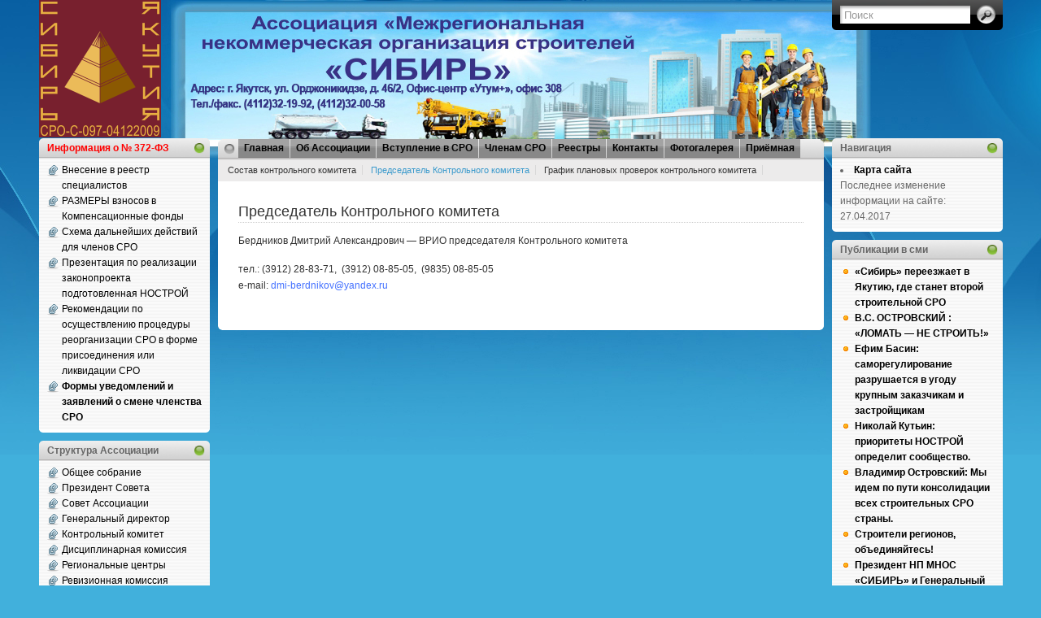

--- FILE ---
content_type: text/html; charset=UTF-8
request_url: https://old.msro-sibir.ru/specializirovannyj-organ-sro-po-kontrolyu/predsedatel-kontrolnogo-komiteta/
body_size: 8359
content:
<!DOCTYPE html PUBLIC "-//W3C//DTD XHTML 1.0 Transitional//EN" "http://www.w3.org/TR/xhtml1/DTD/xhtml1-transitional.dtd">
<html xmlns="http://www.w3.org/1999/xhtml">

<head profile="http://gmpg.org/xfn/11">
<link href="http://old.msro-sibir.ru/favicon.ico" rel="shortcut icon" type="image/x-icon" />
<link rel="shortcut icon" href="http://old.msro-sibir.ru/favicon.ico" />
<meta http-equiv="Content-Type" content="text/html; charset=UTF-8" />

<title>
Председатель Контрольного комитета &raquo; СРО АССОЦИАЦИЯ МНОС «СИБИРЬ»</title>

<meta name="generator" content="WordPress 4.7.29" /> <!-- leave this for stats -->

<link rel="stylesheet" href="https://old.msro-sibir.ru/wp-content/themes/i3theme-1-5-default/style.css" type="text/css" media="all" />
<link rel="stylesheet" href="https://old.msro-sibir.ru/wp-content/themes/i3theme-1-5-default/print.css" type="text/css" media="print" />

<!-- Sidebar docking boxes (dbx) by Brothercake - http://www.brothercake.com/ -->
<script type="text/javascript" src="https://old.msro-sibir.ru/wp-content/themes/i3theme-1-5-default/dbx.js"></script>
<script type="text/javascript" src="https://old.msro-sibir.ru/wp-content/themes/i3theme-1-5-default/dbx-key.js"></script>
<link rel="stylesheet" type="text/css" href="https://old.msro-sibir.ru/wp-content/themes/i3theme-1-5-default/dbx.css" media="screen, projection" />

<!--[if lt IE 7]>
<link rel="stylesheet" href="https://old.msro-sibir.ru/wp-content/themes/i3theme-1-5-default/ie-gif.css" type="text/css" />
<![endif]-->

<link rel="alternate" type="application/rss+xml" title="СРО АССОЦИАЦИЯ МНОС «СИБИРЬ» RSS Feed" href="https://old.msro-sibir.ru/feed/" />
<link rel="pingback" href="https://old.msro-sibir.ru/xmlrpc.php" />

<link rel='dns-prefetch' href='//code.jquery.com' />
<link rel='dns-prefetch' href='//s.w.org' />
<link rel="alternate" type="application/rss+xml" title="СРО АССОЦИАЦИЯ МНОС «СИБИРЬ» &raquo; Лента комментариев к &laquo;Председатель Контрольного комитета&raquo;" href="https://old.msro-sibir.ru/specializirovannyj-organ-sro-po-kontrolyu/predsedatel-kontrolnogo-komiteta/feed/" />
		<script type="text/javascript">
			window._wpemojiSettings = {"baseUrl":"https:\/\/s.w.org\/images\/core\/emoji\/2.2.1\/72x72\/","ext":".png","svgUrl":"https:\/\/s.w.org\/images\/core\/emoji\/2.2.1\/svg\/","svgExt":".svg","source":{"concatemoji":"https:\/\/old.msro-sibir.ru\/wp-includes\/js\/wp-emoji-release.min.js?ver=4.7.29"}};
			!function(t,a,e){var r,n,i,o=a.createElement("canvas"),l=o.getContext&&o.getContext("2d");function c(t){var e=a.createElement("script");e.src=t,e.defer=e.type="text/javascript",a.getElementsByTagName("head")[0].appendChild(e)}for(i=Array("flag","emoji4"),e.supports={everything:!0,everythingExceptFlag:!0},n=0;n<i.length;n++)e.supports[i[n]]=function(t){var e,a=String.fromCharCode;if(!l||!l.fillText)return!1;switch(l.clearRect(0,0,o.width,o.height),l.textBaseline="top",l.font="600 32px Arial",t){case"flag":return(l.fillText(a(55356,56826,55356,56819),0,0),o.toDataURL().length<3e3)?!1:(l.clearRect(0,0,o.width,o.height),l.fillText(a(55356,57331,65039,8205,55356,57096),0,0),e=o.toDataURL(),l.clearRect(0,0,o.width,o.height),l.fillText(a(55356,57331,55356,57096),0,0),e!==o.toDataURL());case"emoji4":return l.fillText(a(55357,56425,55356,57341,8205,55357,56507),0,0),e=o.toDataURL(),l.clearRect(0,0,o.width,o.height),l.fillText(a(55357,56425,55356,57341,55357,56507),0,0),e!==o.toDataURL()}return!1}(i[n]),e.supports.everything=e.supports.everything&&e.supports[i[n]],"flag"!==i[n]&&(e.supports.everythingExceptFlag=e.supports.everythingExceptFlag&&e.supports[i[n]]);e.supports.everythingExceptFlag=e.supports.everythingExceptFlag&&!e.supports.flag,e.DOMReady=!1,e.readyCallback=function(){e.DOMReady=!0},e.supports.everything||(r=function(){e.readyCallback()},a.addEventListener?(a.addEventListener("DOMContentLoaded",r,!1),t.addEventListener("load",r,!1)):(t.attachEvent("onload",r),a.attachEvent("onreadystatechange",function(){"complete"===a.readyState&&e.readyCallback()})),(r=e.source||{}).concatemoji?c(r.concatemoji):r.wpemoji&&r.twemoji&&(c(r.twemoji),c(r.wpemoji)))}(window,document,window._wpemojiSettings);
		</script>
		<style type="text/css">
img.wp-smiley,
img.emoji {
	display: inline !important;
	border: none !important;
	box-shadow: none !important;
	height: 1em !important;
	width: 1em !important;
	margin: 0 .07em !important;
	vertical-align: -0.1em !important;
	background: none !important;
	padding: 0 !important;
}
</style>
<link rel='stylesheet' id='slc-css-css'  href='https://old.msro-sibir.ru/wp-content/plugins/site-layout-customizer/style.css?ver=1.0.0' type='text/css' media='all' />
<link rel='stylesheet' id='contact-form-7-css'  href='https://old.msro-sibir.ru/wp-content/plugins/contact-form-7/includes/css/styles.css?ver=4.7' type='text/css' media='all' />
<script type='text/javascript' src='http://code.jquery.com/jquery-latest.js?ver=1.11.1'></script>
<link rel='https://api.w.org/' href='https://old.msro-sibir.ru/wp-json/' />
<link rel="EditURI" type="application/rsd+xml" title="RSD" href="https://old.msro-sibir.ru/xmlrpc.php?rsd" />
<link rel="wlwmanifest" type="application/wlwmanifest+xml" href="https://old.msro-sibir.ru/wp-includes/wlwmanifest.xml" /> 
<meta name="generator" content="WordPress 4.7.29" />
<link rel="canonical" href="https://old.msro-sibir.ru/specializirovannyj-organ-sro-po-kontrolyu/predsedatel-kontrolnogo-komiteta/" />
<link rel='shortlink' href='https://old.msro-sibir.ru/?p=438' />
<link rel="alternate" type="application/json+oembed" href="https://old.msro-sibir.ru/wp-json/oembed/1.0/embed?url=https%3A%2F%2Fold.msro-sibir.ru%2Fspecializirovannyj-organ-sro-po-kontrolyu%2Fpredsedatel-kontrolnogo-komiteta%2F" />
<link rel="alternate" type="text/xml+oembed" href="https://old.msro-sibir.ru/wp-json/oembed/1.0/embed?url=https%3A%2F%2Fold.msro-sibir.ru%2Fspecializirovannyj-organ-sro-po-kontrolyu%2Fpredsedatel-kontrolnogo-komiteta%2F&#038;format=xml" />
<style type="text/css"></style><script type="text/javascript" src="http://someweblog.com/scripts/hcsticky/jquery.hc-sticky.js?ver=1.2.4"/></script>
<script type="text/javascript">
jQuery(document).ready(function($){
    var $wpAdminBar = $('#wpadminbar');
    if ($wpAdminBar.length) {
        $("#infoblock").hcSticky({top:$wpAdminBar.height()});
        $("#infoblock").width(655);
    } else {
        $("#infoblock").hcSticky();
        $("#infoblock").width(655);
    }
});
jQuery(document).ready(function(){
    jQuery('.spoiler-text').hide()
    jQuery('.spoiler').click(function(){
        jQuery(this).toggleClass("folded").toggleClass("unfolded").next().slideToggle()
    })
})
    </script>
</head>
<body>
<!-- Yandex.Metrika counter -->
<script type="text/javascript">
    (function (d, w, c) {
        (w[c] = w[c] || []).push(function() {
            try {
                w.yaCounter26684697 = new Ya.Metrika({id:26684697,
                    webvisor:true,
                    clickmap:true,
                    trackLinks:true,
                    accurateTrackBounce:true});
            } catch(e) { }
        });

        var n = d.getElementsByTagName("script")[0],
            s = d.createElement("script"),
            f = function () { n.parentNode.insertBefore(s, n); };
        s.type = "text/javascript";
        s.async = true;
        s.src = (d.location.protocol == "https:" ? "https:" : "http:") + "//mc.yandex.ru/metrika/watch.js";

        if (w.opera == "[object Opera]") {
            d.addEventListener("DOMContentLoaded", f, false);
        } else { f(); }
    })(document, window, "yandex_metrika_callbacks");
</script>
<noscript><div><img src="//mc.yandex.ru/watch/26684697" style="position:absolute; left:-9999px;" alt="" /></div></noscript>
<!-- /Yandex.Metrika counter -->
<div id="page">
  <div id="wrapper">
    <div id="header">
      <img src="/wp-content/uploads/Sibir_logo_2.png" alt="Ассоциация МНОС СИБИРЬ" title="Ассоциация МНОС СИБИРЬ" />
      
      <div class="description">

</div>
      <form method="get" id="searchform" action="https://old.msro-sibir.ru/">
<div><input type="text" value="Поиск" name="s" id="s" onfocus="if (this.value == 'Поиск') {this.value = '';}" onblur="if (this.value == '') {this.value = 'Поиск';}" />
<input type="submit" id="searchsubmit" value="Ок" />
<br><br>
</div>
</form>
    </div><!-- /header -->

	<div class="dbx-group" id="sidebar-left">

  

     
<!--sidebox start -->
      <div id="links" class="dbx-box">
        <h3 class="dbx-handle"><span style="color: #ff0000;">Информация о № 372-ФЗ</span></h3>
        <div class="dbx-content">
          <ul>
	<li>  <a href=" /vnesenie-v-reestr-specialistov/">Внесение в реестр специалистов</a></li>     
	<li>  <a href="/wp-content/uploads/razmery_vznosov_v_KF_372-fz.PDF">РАЗМЕРЫ взносов в Компенсационные фонды</a> </li>
     <li>  <a href="/sxema-dalnejshix-dejstvij-dlya-chlenov-sro/">Схема дальнейших действий для членов СРО</a></li>
     <li>  <a href="http://nostroy.ru/372fz/presentations/%D0%9F%D1%80%D0%B5%D0%B7%D0%B5%D0%BD%D1%82%D0%B0%D1%86%D0%B8%D1%8F_%D0%BF%D0%BE_372-%D0%A4%D0%97_(%D1%8D%D1%82%D0%B0%D0%BF%D1%8B+%D0%A1%D0%BF%D0%B5%D1%86%D0%A1%D1%87%D0%B5%D1%82+%D1%87%D0%BB%D0%B5%D0%BD%D1%81%D1%82%D0%B2%D0%BE+%D0%9F%D0%95%D0%A0%D0%95%D0%A5%D0%9E%D0%94+%D0%9A%D0%A4+%D0%BF%D0%B5%D1%80%D1%81%D0%BE%D0%BD%D0%B0%D0%BB)_25_08_2016.pdf" target="_blank">Презентация по реализации законопроекта подготовленная НОСТРОЙ</a></li>
     <li>  <a href="/rekomendacii-po-osushhestvleniyu-procedury-reorganizacii-sro-v-forme-prisoedineniya-ili-likvidacii-sro/">Рекомендации по осуществлению процедуры реорганизации СРО в форме присоединения или ликвидации СРО</a></li>

     <li><b> <a href="/formy-uvedomlenij-i-zayavlenij-o-smene-chlenstva-sro/">Формы уведомлений и заявлений о смене членства СРО</a> </b> </li>

        </div>
      </div>
      <!--sidebox end -->

<!--sidebox start -->
      <div id="links" class="dbx-box">
        <h3 class="dbx-handle">Структура Ассоциации</h3>
        <div class="dbx-content">
          <ul>
                        <li><a href="/obshhee-sobranie/">Общее собрание</a></li>
            <li><a href="/president_soveta/">Президент Совета</a></li>
            <li><a href="/sovet-partnerstva/">Совет Ассоциации</a></li>
            <li><a href="/general_director/">Генеральный директор</a></li>
            <li><a href="/kontrolnyj-komitets/">Контрольный комитет</a></li>
            <li><a href="/disciplinarnyj-komitet/">Дисциплинарная комиссия</a></li>
            <li><a href="/podrazdeleniya/">Региональные центры</a></li>
            <li><a href="/revizionnaya-komissiya/">Ревизионная комиссия</a></li>
            <li><a href="/attestacionnaya-komissiya/">Аттестационная комиссия</a></li>
            <li><a href="/polozhenia/">Положения</a></li>
            <li><a href="/pravila/">Правила</a></li>
            
          </ul>
        </div>
      </div>
      <!--sidebox end -->


     <!--ЗДЕСЬ БЫЛА СТАТИСТИКА --> 


<!--sidebox start -->
      <div id="meta" class="dbx-box">
        <h3 class="dbx-handle">Нормативные акты</h3>
        <div class="dbx-content">
          <ul>
            <li><a href="/local_norm_acts/">Локальные нормативные акты</a></li>
            <li><a href="/zakonodatelstvo-o-samoregulirovanii-v-stroitelstve/">Законодательство о саморегулировании в строительстве</a></li>
            <li><a href="/wp-content/uploads/doc_base_N384.pdf">Доказательная база ТР N 384-ФЗ</a></li>
	    <li><a href="/wp-content/uploads/per_1521.pdf">Перечень национальных стандартов и свод правил N 1521</a></li>
            <li><a href="/wp-content/uploads/per_365.pdf">Перечень национальных стандартов и свод правил N 365</a></li>
	    
          </ul>
        </div>
      </div>
      <!--sidebox end -->



<!--sidebox start -->
      <div id="meta" class="dbx-box">
        <h3 class="dbx-handle">Судебная работа</h3>
        <div class="dbx-content">
          <ul>
            <li><a href="/wp-content/uploads/sud_2012.docx">2012 год</a></li>
            <li><a href="/wp-content/uploads/sud_2013.docx">2013 год</a></li>
            <li><a href="/wp-content/uploads/sud_2014.docx">2014 год</a></li>
	    <li><a href="/wp-content/uploads/sud_2015-2016.pdf">2015 год</a></li>
            <li><a href="/wp-content/uploads/sud_2016.pdf">2016 год</a></li>
	    
          </ul>
        </div>
      </div>
      <!--sidebox end -->

      <!--sidebox start -->
      <div id="meta" class="dbx-box">
        <h3 class="dbx-handle">Обучение кадров</h3>
        <div class="dbx-content">
<ul class="is_link last_post">


<li><a href="/wp-content/uploads/Reestr_centr.doc"><b>Реестр организаций, аккредитованных в качестве центра по тестированию для целей аттестации по Единой системе аттестации руководителей и специалистов строительного комплекса</b></a></li>
<li><a href="/wp-content/uploads/tabl_bs.doc">Таблица соответствия программ повышения квалификации видам работ, влияющим на безопасность объектов капитального строительства</a></li>
<li><a href="/uchebnye-centry/">Учебные центры</a></li>


</ul>
        </div>
      </div>
      <!--sidebox end -->

<!--sidebox start -->
      <div id="meta" class="dbx-box">
          <h3 class="dbx-handle">Важные ссылки</h3>
          <div class="dbx-content">
              <ul>
                  <center><a href="http://omorrss.ru">
                          <img alt="Российский Союз Строителей" src="/wp-content/uploads/omorss.png" />
                      </a></center><br>
                  <center><a href="http://www.sibsi.net/lit/norm.php">
                          <img alt="Научно-техническая литература" src="/wp-content/uploads/ntl-sibir.jpg" />
                      </a></center><br>
                  <center><a href="http://www.nostroy.ru">
                          <img alt="НОСТРОЙ" src="/wp-content/uploads/nostroy.jpg"/>
                      </a></center><br>
		                   <center><a href="http://www.gosnadzor.ru">
                          <img alt="Ростехнадзор" src="/wp-content/uploads/rostehnadzor.jpg"/>
                      </a></center><br>
                 
		      <center><a href="http://www.novostroykiRF.ru">
		      <img alt="НовостройкиРФ" src="/wp-content/uploads/Novostroykirf.png"/>
                      </a></center><br>
                  </a></center>
                  <li><a href="/stroitelnye-sro-sibirskogo-federalnogo-okruga/">Строительные СРО Сибирского федерального округа</a></li>
                  </a></center>
		 
              </ul>
          </div>
      </div>
      <!--sidebox end -->
     
  

</div><!--/sidebar-left -->
    <div id="left-col">
      <div id="nav" align=center>
        <ul>
<center>
          <li class="page_item "><a href="http://old.msro-sibir.ru/" title="Home">Главная</a></li>

          <li class="page_item "><a href="/partnerstvo/" title="Ассоциация">Об Ассоциации</a></li>

          <li class="page_item "><a href="/vstuplenie-v-sro/" title="Вступление в СРО">Вступление в СРО</a></li>

          <li class="page_item "><a href="/chlenam-sro/" title="Членам СРО">Членам СРО</a></li>

          <li class="page_item "><a href="/reestry/" title="Реестры">Реестры</a></li>

          <li class="page_item "><a href="/contact/" title="Контакты">Контакты</a></li>

          <li class="page_item "><a href="/foto/" title="Фотогалерея">Фотогалерея</a></li>
<li class="page_item "><a href="/vopros-otvet/" title="Приёмная">Приёмная</a></li>
</center>
		          </ul>
      </div><!-- /nav -->

    
    <div id="subnav">
      <ul>
      	<li class="page_item page-item-409"><a href="https://old.msro-sibir.ru/specializirovannyj-organ-sro-po-kontrolyu/sostav-kontrolnogo-komiteta/">Состав контрольного комитета</a></li>
<li class="page_item page-item-438 current_page_item"><a href="https://old.msro-sibir.ru/specializirovannyj-organ-sro-po-kontrolyu/predsedatel-kontrolnogo-komiteta/">Председатель Контрольного комитета</a></li>
<li class="page_item page-item-451"><a href="https://old.msro-sibir.ru/specializirovannyj-organ-sro-po-kontrolyu/grafik-planovyx-proverok-kontrolnogo-komiteta/">График плановых проверок контрольного комитета</a></li>
      </ul>
    </div><!-- /sub nav -->

    	  <div id="content">
      
    	
    <div class="post" id="post-438">
        <h2>Председатель Контрольного комитета</h2>
				
    <div class="entry">
             		<p>Бердников Дмитрий Александрович &#8212; ВРИО председателя Контрольного комитета</p>
<p>тел.: (3912) 28-83-71,  (3912) 08-85-05,  (9835) 08-85-05<br />
e-mail: <a href="mailto:dmi-berdnikov@yandex.ru">dmi-berdnikov@yandex.ru</a></p>
				

		</div><!--/entry -->
	

	
	</div><!--/post -->
	
		
  </div><!--/content -->
  
    <div id="footer">

		</div>
		
</div><!--/left-col -->

<div class="dbx-group" id="sidebar-right">



  
      

<!--sidebox start -->
      <div id="meta" class="dbx-box">
          <h3 class="dbx-handle">Навигация</h3>
          <div class="dbx-content">
             
          <li><a href="/karta-sajta/"><b>Карта сайта</b></a></li>

Последнее изменение информации на сайте:
27.04.2017
          </div>
      </div>
      <!--sidebox end -->


<!--sidebox start -->
      <div id="meta" class="dbx-box">
        <h3 class="dbx-handle">Публикации в сми</h3>
        <div class="dbx-content">
            <ul>

	      <!-- <li><a href="/category/publikacii-v-smi/"><b>Все публикации</b></a></li> -->
<li><a href="/sibir-pereezzhaet-v-yakutiyu-gde-stanet-vtoroj-stroitelnoj-sro/"><b>«Сибирь» переезжает в Якутию, где станет второй строительной СРО</b></a></li>
<li><a href="/v-s-ostrovskij-lomat-ne-stroit/"><b>В.С. ОСТРОВСКИЙ : «ЛОМАТЬ — НЕ СТРОИТЬ!»</b></a></li>
<li><a href="/efim-basin-samoregulirovanie-razrushaetsya-v-ugodu-krupnym-zakazchikam-i-zastrojshhikam//"><b>Ефим Басин: саморегулирование разрушается в угоду крупным заказчикам и застройщикам</b></a></li>
<li><a href="/nikolaj-kutin-prioritety-nostroj-opredelit-soobshhestvo/"><b>Николай Кутьин: приоритеты НОСТРОЙ определит сообщество.</b></a></li>

<li><a href="/vladimir-ostrovskij-my-idem-po-puti-konsolidacii-vsex-stroitelnyx-sro-strany/"><b>Владимир Островский: Мы идем по пути консолидации всех строительных СРО страны.</b></a></li>
<li><a href="/stroiteli-regionov-obedinyajtes/"><b>Строители регионов, объединяйтесь!</b></a></li>
<li><a href="/prezident-np-mnos-sibir-i-generalnyj-direktor-np-sro-pervaya-gildiya-stroitelej-podelilis-svoim-mneniem-s-zhurnalom-biznes-kurs-ob-obyazatelnom-straxovanii-zastrojshhikov/"><b>Президент НП МНОС «СИБИРЬ» и Генеральный директор НП «СРО «Первая гильдия строителей» поделились своим мнением с журналом «Бизнес-курс» об обязательном страховании застройщиков.</b></a></li>
               <li><a href="/samoregulirovanie-vremya-sobirat-kamni/"><b>Саморегулирование: время собирать камни.</b></a></li>
<li><a href="/rossiyu-nuzhno-ne-tolko-lyubit-no-berech-i-stroit/"><b>Россию нужно не только любить, но беречь и строить!</b></a></li>
               
            </ul>
          </div>
      </div>



<!--sidebox start -->
      <div id="meta" class="dbx-box">
          <h3 class="dbx-handle">Новые технологии</h3>
          <div class="dbx-content">
              <ul class="is_link last_post">

                   <li><a href="http://www.smit.su/index.html" target="_blank">CМИТ Теплоизолированные трубопроводы</a></li>
                  <li><a href="http://himfire.com/konstruktivnaya-ognezashchitnaya-sistema/kombinirovannaya-ognezashchitnaya-konstruktivnaya-sistema">Комбинированная огнезащитная конструктивная система Unitfire</a></li>
                  <li><a href="/sml/">Cтекло-магнезитовый (cтекломагниевый) лист</a></li>
                  <li><a href="/osp/">Ориентированно-стружечные плиты</a></li>
                  <li><a href="/penobeton/">Полистиролбетон</a></li>
                  <li><a href="/wp-content/uploads/rekon_buklet.pdf">Энергоэффективное домостроение СП "РЕКОН"</a></li>
                  <li><a href="/wp-content/uploads/programma_lvl.pdf">Инновационная Программа - проект многоэтажного домостроения с применением технологии LVL</a></li>
                  <li><a href="/wp-content/uploads/sib_stroitel.pdf">Конструкции из ячеистого автоклавного газобетона Бетолекс</a></li>
                  <li><a href="/microcement/">Микроцемент</a></li>
                  <li><a href="/kerlit/">Керлит</a></li>
                  <li><a href="/kleeniy_brus/">Клееный профилированный брус</a></li>
                  <li><a href="/energoeffektivnye-texnologii-v-stroitelstve/">Энергоэффективные технологии в строительстве</a></li>
              </ul>
          </div>
      </div>
      <!--sidebox end -->


<!--sidebox start -->
      <div id="meta" class="dbx-box">
          <h3 class="dbx-handle">Инвестиционные карты</h3>
          <div class="dbx-content">
              <ul>
                  <li><a href="http://invest.krskstate.ru"><b>Красноярский край</b></a></li>
                  <li><a href="http://invest.irkobl.ru/catalog"><b>Иркутская область</b></a></li>
                  <li><a href="http://zabkrai-invest.ru/?p=map"><b>Забайкальский край</b></a></li>
		  <li><a href="http://invest.r-19.ru/map.html"><b>Республика Хакасия</b></a></li>
		  <li><a href="http://invest.alregn.ru/map/?lng=ru"><b>Алтайский край</b></a></li>
		  <li><a href="http://altayinvest.ru/Map"><b>Республика Алтай</b></a></li>
              </ul>
          </div>
      </div>
      <!--sidebox end -->

      <!--sidebox start -->
      <div id="categories" class="dbx-box">
          <h3 class="dbx-handle">Архив новостей</h3>
          <div class="dbx-content">
              <ul>
                  	<li><a href='https://old.msro-sibir.ru/2017/'>2017</a></li>
	<li><a href='https://old.msro-sibir.ru/2016/'>2016</a></li>
	<li><a href='https://old.msro-sibir.ru/2015/'>2015</a></li>
	<li><a href='https://old.msro-sibir.ru/2014/'>2014</a></li>
	<li><a href='https://old.msro-sibir.ru/2013/'>2013</a></li>
	<li><a href='https://old.msro-sibir.ru/2012/'>2012</a></li>
	<li><a href='https://old.msro-sibir.ru/2011/'>2011</a></li>

              </ul>
          </div>
      </div>
      <!--sidebox end -->


 

      


  
</div><!--/sidebar -->
  
﻿    <hr class="hidden" />
	 <div>
	
	
 </div>
  </div><!--/wrapper -->

</div><!--/page -->

<script type='text/javascript' src='https://old.msro-sibir.ru/wp-content/plugins/contact-form-7/includes/js/jquery.form.min.js?ver=3.51.0-2014.06.20'></script>
<script type='text/javascript'>
/* <![CDATA[ */
var _wpcf7 = {"recaptcha":{"messages":{"empty":"\u041f\u043e\u0436\u0430\u043b\u0443\u0439\u0441\u0442\u0430, \u043f\u043e\u0434\u0442\u0432\u0435\u0440\u0434\u0438\u0442\u0435, \u0447\u0442\u043e \u0432\u044b \u043d\u0435 \u0440\u043e\u0431\u043e\u0442."}}};
/* ]]> */
</script>
<script type='text/javascript' src='https://old.msro-sibir.ru/wp-content/plugins/contact-form-7/includes/js/scripts.js?ver=4.7'></script>
<script type='text/javascript' src='https://old.msro-sibir.ru/wp-includes/js/wp-embed.min.js?ver=4.7.29'></script>


<script type="text/javascript">

  var _gaq = _gaq || [];
  _gaq.push(['_setAccount', 'UA-17948928-1']);
  _gaq.push(['_trackPageview']);

  (function() {
    var ga = document.createElement('script'); ga.type = 'text/javascript'; ga.async = true;
    ga.src = ('https:' == document.location.protocol ? 'https://ssl' : 'http://www') + '.google-analytics.com/ga.js';
    var s = document.getElementsByTagName('script')[0]; s.parentNode.insertBefore(ga, s);
  })();

</script>


</body>
</html>

--- FILE ---
content_type: text/css
request_url: https://old.msro-sibir.ru/wp-content/themes/i3theme-1-5-default/style.css
body_size: 5601
content:
/*  
Theme Name: i3Theme 1.5 (Center Edition)
Theme URI: http://www.mangoorange.com
Description: WordPress theme designed by <a href="http://www.ndesign-studio.com">N.Design Studio</a>, customized by <a href="http://www.mangoorange.com">MangoOrange&trade;</a>, supported by <a href="http://www.webhostinggeeks.com/">Web Hosting Geeks</a>, sponsored by <a href="http://www.web-hosting-top.com/">Web Hosting Reviews &amp; Free Coupons</a> and <a href="http://www.b4udecide.com/">Cheap Web Hosting</a>.
Version: 1.5
Author: Mickey Cheong
Author URI: http://www.mangoorange.com/about/

	This theme was designed by Nick La, customized by Mickey Cheong Kah Meng.
	
	By downloading and using this theme, you agree to the following terms:
		- You may NOT resell this theme
		- A link back to N.Design Studio and MangoOrange™ must be retained in the footer (either modified or unmodified)
		- You may use this theme for personal or commercial projects
		- You may modify, translate or distribute
   
   Sponsored by
	   * Web Hosting Reviews & Free Coupons (http://www.web-hosting-top.com/)
	   * Cheap Web Hosting (http://www.b4udecide.com/)
	   
   Supported by	
   	* Web Hosting Geeks (http://www.webhostinggeeks.com)
   	
  	Changelog
	Version 1.5
		* SEO-friendly header title
		* Enable hierarchical structure for category's sidebar (for Widgets, use the 'Categories' widget)
		* BUG-FIXED: (Only in IE6) Information overflow in the sidebar destroy the layout
		* BUG-FIXED: Next/Previous link display the same [special thanks to Jamie(http://www.jessfortress.com/)]
		* BUG-FIXED: Category icons missing when using Widgets' categories
		* BUG FIXED: Unable to work in WordPress 2.2 or lower [special thanks to mat(http://www.ekstasis.net/)]
	
  	Version 1.4
		* Availability of author credential of each post
		* Improved blog header title with better navigation information
		* Newly Support Plugins (means fully tested)
		  * Paged Comments (http://www.keyvan.net/code/paged-comments/)
		* BUG FIXED: Unable to display more than one row of sub navigation bar
		* BUG FIXED: Wrong function name used, bloginfo() instead of get_bloginfo() [original iTheme code]
		* BUG TEMP-FIXED: Temporary increase the length of the list to 2 times (over 2000px in height).
  	
  	Version 1.3.1
		* BUG FIXED: Sub-navigation bar will be display regardless whether there are sub-categories
  	
	Version 1.3
		* Optimised codings
		* Fully tested on Internet Explorer 7, Firefox 2, Safari 3 and Opera 9
		* Works on the latest Wordpress v2.3 release
		* Newly Support Plugins (means fully tested)
		  * Inline Adsense (http://philhord.com/phord/adsense-inline-with-wordpress-blog-posts/)
		  * Secure Contact Form (http://blue-anvil.com/archives/secure-accessible-contact-form-for-wordpress-multi-user-version)
		* BUG UNFIXED:
			* IE7 unable to display the toggle button in Wordpress 2.2.3 
				* SOLUTION: Upgrade to Wordpress 2.3

  	Version 1.2
		* Bug Fixed: Unable to display sub-navigation bar when using Widgets Plugin by Automattic
		* Left and Right Edition made available.

	Version 1.1
		* Support Widgets Plugin by Automattic.
		* Support Recent Posts and Recent Comments widgets.
		* Links sorted according to alphabetical order by default.

*/

body {
	background: #41b0dc url(images/main-bg-old.jpg) repeat-x center top ;
	font: 75%/170% Arial, Helvetica, sans-serif;
    quotes: "\00ab" "\00bb";
	padding: 0px;
	margin: 0px;
	color: #333333;
}
a {
	color: #4471ff;
	text-decoration: none;
}
a:visited {
	color: #5E7Fff;
}
a:hover {
	text-decoration: underline;
}

p {
	margin: 0px 0px 15px;
}
img {
	border: none;
}
ul {
	margin: 5px 0px 15px;
	padding-left: 20px;
}
ul li {
	margin: 0px;
}
ol {
	margin: 5px 0px 15px;
	padding-left: 20px;
}
ul li {
	margin: 0px;
}
form {
	margin: 0px;
	padding: 0px;
}
small {
	font-size: 90%;
}
#page {
	background: url(images/main-bg_new_add.jpg) no-repeat center top;
}
#wrapper {
	width: 1185px;
	margin: 0px auto;
	position: relative;
}

/* ------------------------------------- header area  */
.moreWorks {cursor:pointer; border-bottom:1px underline #469; color:#469;}
#ermsg {display:none; color:red;}
.moreWorks:hover {
	text-decoration: underline;
}

.mmenu {cursor:pointer; border-bottom:1px underline #469; color:#469;}
#ermsg {display:none; color:red;}
.mmenu:hover {
	text-decoration: underline;
}




#header {
	height: 160px;
}
/* site title */
h1 {
	position: absolute;
	top: 40px;
	left: 25px;
	color: #FFFFFF;
	margin: 0px;
	padding: 0px;
	font: normal 30px/100% "Trebuchet MS", Arial, sans-serif;
}
h1 a, h1 a:visited {
	color: #FFFFFF;
	text-decoration: none;
}
h1 a:hover {
	color: #000000;
	text-decoration: none;
}
.description {
	position: absolute;
	top: 77px;
	left: 25px;
	color: #000000;
	font: 12px Arial, Helvetica, sans-serif;
}
/* search form */
#searchform {
	position: absolute;
	top: 0px;
	right: 0px;
	background: url(images/searchform-bg.png) no-repeat right bottom;
	height: 37px;
	width: 210px;
}
#searchform #s{
	background: #ffffff url(images/form-field-bg.gif) no-repeat ;
	height: 17px;
	width: 148px;
	margin: 6px 5px 0px 10px;
	padding: 3px 7px 2px 5px;
	color: #999999;
	border: none;
}
#searchform #searchsubmit { 
	background: url(images/search-btn.png) no-repeat left top;
	height: 24px;
	width: 24px;
	border: none;
	text-indent: -999%;
	line-height: 1px;
	margin-top: 6px;
}

/* ------------------------------------- main content area  */
.content-list ul {
	list-style: none; 
	padding-left: 16px; 
	padding-right: 20px;  
	font-size: 12px;
	color: #1b1464;
}

.content-list ul.news {
	color: #1b1464;
	padding-top: 10px;
}

.content-list ul a {
	color: #1b1464;
}

.content-list ul a.poll-hist-a {
	color: #1b1464;
	display: block;
	margin-left: 100px;
}

.content-list ul.announce {
	color: #005625; 
	padding-top: 10px;
	background-color:#F6F6F6;
	border:1px solid #F2F2F2;
}
.content-list ul.advertisment {
	color: #622814; 
	padding-top: 10px;
	background-color:#F6F6F6;
	border:1px solid #F2F2F2;
}
.content-list ul li {
	padding: 7px 30px 7px 0;
	border-bottom: 1px solid #e7e7e7;
	overflow: hidden;
	position:relative;
}

.content-list ul li.main-news {
	padding: 14px 30px 14px 0;
	border: none;
	overflow: hidden;
}

.content-list ul li img.news-img {
	float: left;
	width: 110px;
	margin-right: 19px;
	margin-top: 20px;
}

.content-list ul li img.staff-img {
	float: left;
	width: 82px;
	margin-right: 15px;
}

.content-list ul li img.main-news-img {
	float: left;
	
	margin-right: 20px;
	
}
.staff-initials {
	font-size: 14px;
	font-weight: bold;
	padding: 0 0 6px 97px;
}

.staff-preview {
	margin-left: 97px;	
}

.staff-details {
	margin: 5px 0 0 97px;	
}

.staff-details a, .staff-details a:link, .staff-details a:visited {
	font-size: 10px;
	text-decoration: underline;
	color: #606060;
}

.staff-details a:hover, .staff-details a:visited:hover {
	text-decoration: none;	
}

#staff-bottom {
	height: 44px;
	padding: 7px 0 12px 113px;
}

#alpha-array {
	border-bottom: #d9d9d9 2px solid; 
	margin: 0 12px 19px 14px; 
	padding-bottom: 2px;
}

#alpha-array a, #alpha-array span {
	color: #1b1462;
	font-size: 13px;
	font-weight: bold;
	padding-right: 1px;
	padding-left: 1px;
}

#alpha-array a.selected {
	text-decoration: none;	
}

#alpha-array span {
	color: gray;
	cursor: default;
}

.news-date {
	font-size: 10px;
	color: #606060;
	margin-bottom: 5px;	
}

.news-details {
	margin: 5px 0 0 129px;	
}

.news-details a, .news-details a:link, .news-details a:visited {
	font-size: 11px;
	text-decoration: underline;
	color: #606060;
}

.news-details a:hover, .news-details a:visited:hover {
	text-decoration: none;	
} 
	
#news-bottom {
	padding: 7px 0 12px 146px;
}

#news-bottom span a {
	font-size: 11px;
	color: #1b1462;
	font-weight: bold;
}

#announce-bottom {
	padding: 14px 0 15px 16px;
}

.announce-date {
	font-size: 10px;
	color: #606060;
}

.announce-caption {
	font-weight: bold;
	padding: 1px 0 8px 0;
}

.announce-img {
	position:absolute;
	right:0;
	top:26px;
}

.announce-preview {
	padding: 1px 0 8px 0;
}



#left-col {
	width: 745px;
	float: left;
	margin-top: 11px;
}
/* main menu */
#nav {
	background: url(images/content-top-bg1.png) no-repeat left top;
	height: 26px;
}
#nav ul{
	list-style: none;
	margin: 0px 0px 0px 25px;
	padding: 0px;
	font: bold 12px/100% Arial, Helvetica, sans-serif;
}
#nav ul li{
	margin: 0px 1px 0px 0px;
	padding: 0px;
	float: left;
}
#nav ul li a{
	padding: 5px 7px 6px 7px;
	text-decoration: none;
	color: #000000;
	background: #8ed196 url(images/sg.gif) repeat-x;
	display: block;
}
#nav li a:visited{
	text-decoration: none;
	color: #000000;
}
#nav li a:hover, 

#nav .current_page_item a,

#nav .current_page_item a:visited{
	text-decoration: none;
	background: #2e91c6 url(images/nav-item-hover.gif) repeat-x; 
	color: #ffffff;
}

/* sub menu */
#subnav {
	background: #ecebeb;

}
#subnav ul {
	margin: 0px;
	padding: 3px 5px 5px 5px;
	list-style: none;
	font: 11px/100% Arial, Helvetica, sans-serif;
}
#subnav li {
	border-right: 1px solid #D8D8D8;
	padding: 0px 7px;
	margin: 0 0 5px;
	display:inline;
	line-height: 18px;
}
#subnav li a, #subnav li a:visited, #subnav .page_item {
	text-decoration: none;
	color: #333333;
}
#subnav .current_page_item a, #subnav .current_page_item a:visited {
	color: #3b9acc;
}
#subnav li a:hover {
	text-decoration: none;
	color: #3b9acc;
}

/* content */
#content {
	padding: 25px 25px 15px 25px;
	width: 695px;
	background: #ffffff;
	clear: both;
	overflow: hidden;
}
.post {
	padding: 0px;
	clear: both;
	overflow: hidden;
}
.post .date {
	height: 50px;
	width: 45px;
	background: url(images/calendar.gif) no-repeat;
	font: normal 22px Arial, Helvetica, sans-serif;
	color: #666666;
	text-align: center;
	padding: 0px 2px 0 0;
	line-height: 100%;
	float: left;
}
.post .date span {
	height: 16px;
	display: block;
	font: normal 11px Arial, Helvetica, sans-serif;
	color: #ffffff;
	text-align: center;
	padding-top: 5px;
}
.post .title {
	float: left;
	margin-left: 10px;
	width: 638px;
}
.postdata {
	font-size: 90%;
	color: #999999;
}
.postdata a, .postdata a:visited {
	color: #999999;
	text-decoration: none;
}
.postdata a:hover {
	color: #44a1d0;
	text-decoration: none;
}
.postdata .category{
	background: url(images/mini-category.gif) no-repeat;
	padding-left: 18px;
	float: left;
}
.postdata .comments{
	background: url(images/mini-comment.gif) no-repeat;
	padding-left: 18px;
	float: right;
}
.mini-add-comment {
	background: url(images/mini-down-arrow.gif) no-repeat left center;
	padding-left: 12px;
	float: right;
}
.entry {
	padding: 10px 0px 5px;
	clear: both;
}
.entry p.submeta{
	font-size: 11px;
}


/* post title */
h2 {
	color: #333333;
	margin: 3px 0 2px;
	padding-bottom: 4px;
	font: normal 150%/100% "Lucida Grande", Arial, sans-serif;
	border-bottom: dotted 1px #CCCCCC;
}
h2 a, h2 a:visited {
	color: #333333;
	text-decoration: none;
}
h2 a:hover {
	color: #44a1d0;
	text-decoration: none;
}
h3 {
	color: #666666;
	margin: 5px 0px 5px;
	font: bold 110%/110% "Lucida Grande", Arial, sans-serif;
}

/* next & previous page navigation */
.page-nav {
	clear: both;
	background: url(images/navigation-bg.gif) no-repeat left center;
	height: 21px;
}
.page-nav a, .page-nav a:visited {
	color: #ffffff;
	text-decoration: none;
}
.page-nav a:hover {
	color: #000000;
	text-decoration: none;
}
.previous-entries a {
	float: left;
	padding-left: 10px;
	margin-left: 10px;
	background: url(images/navigation-left.gif) no-repeat left center;
}
.next-entries a {
	float: right;
	padding-right: 10px;
	margin-right: 10px;
	background: url(images/navigation-right.gif) no-repeat right center;
}

/* next & previous post navigation */
.post-nav {
	clear: both;
	padding-bottom: 35px;
	margin-top: -15px;
	font-size: 95%;
}
.post-nav a, .post-nav a:visited {
	color: #999999;
	text-decoration: none;
}
.post-nav a:hover {
	color: #000000;
	text-decoration: none;
}
.post-nav .previous a {
	float: left;
	padding-left: 20px;
	background: url(images/post-nav-previous.gif) no-repeat left center;
}
.post-nav .next a {
	float: right;
	padding-right: 20px;
	text-align: right;
	background: url(images/post-nav-next.gif) no-repeat right center;
}

/* ------------------------------------- comment area  */
h3#comments {
	background: url(images/comments.gif) no-repeat;
	padding-left: 22px;
	font: normal 140%/120% Arial, Helvetica, sans-serif;
	clear: both;
}
h3#respond {
	background: url(images/respond.gif) no-repeat;
	padding-left: 22px;
	font: normal 140%/120% Arial, Helvetica, sans-serif;
	margin: 20px 0px 0px;
	clear: both;
}
/* commentform */
#commentform {
	margin-top: 10px;
}
#commentform label {
	font-weight: bold;
	color:#666;
	font-size: 100%;
	padding-left: 5px;
}
#commentform small {
	color: #999999;
	font-size: 90%;
}
#commentform input {
	font: 110% Arial, Helvetica, sans-serif;
	width: 620px;
	padding: 5px 3px 3px 7px;
	background: url(images/form-field-bg.gif) no-repeat;
	border-top: 1px solid #e6e6e6;
	border-right: 1px solid #E2E2E2;
	border-bottom: 1px solid #E2E2E2;
	border-left: 1px solid #e6e6e6;
}
#commentform textarea {
	font: 110% Arial, Helvetica, sans-serif;
	width: 680px;
	height: 140px;
	background:url(images/form-field-bg.gif) no-repeat;
	border: solid 1px #e6e6e6;
	padding: 5px 3px 3px 7px;
}
#commentform #submit {
	font: 12px/100% Arial, Helvetica, sans-serif;
	color: #000000;
	background: url(images/submit-btn.gif) no-repeat top left;
	border: none;
	width: 135px;
	height: 25px;
	padding-bottom: 6px;
	margin-left: 355px;
}
#commentform #submit:hover {
	background: url(images/submit-btn.gif) no-repeat bottom left;
}
#commentform textarea:focus, #commentform input[type="text"]:focus {
	border: solid 1px #3b9acc;
}

#favorite-first{background:#5580a6 url(../wp-admin/images/fav-vs.png) repeat-x 0 center;
border-color:#517ea5!important;border-bottom-color:#416686!important;}
#favorite-actions .slide-down{background-image:url(../wp-admin/images/fav-top-vs.gif);
background-position:0 0;background-repeat:repeat-x;}#favorite-inside{border-color:#5b86ac;
background-color:#5580a6;}#favorite-toggle{background:transparent url(../wp-admin/images/fav-arrow-vs.gif) no-repeat 0 -4px;}
#favorite-actions a{color:#ddd;}#favorite-actions a:hover{color:#fff;}
#favorite-inside a:hover{text-decoration:underline;}
#favorite-actions .slide-down{border-bottom-color:#626262;}


/* comment list */
.commentlist {
	margin: 10px 0px;
	padding-left: 45px;
	line-height: 130%;
}
.commentlist li{
	padding: 5px 10px;
}
.commentlist .alt {
	background: #F4F4F4;
}
.commentlist cite {
	font-weight: bold;
	font-style: normal;
	font-size: 110%;
	color: #669900;
}
.commentlist cite a, .commentlist cite a:visited {
	color: #669900;
}
.commentlist small {
	margin-bottom: 5px;
	display: block;
	font-size: 87%;
}
.commentlist small a, .commentlist small a:visited{
	color: #999999;
}

/* ------------------------------------- footer area  */
#footer {
	background: url(images/content-bottom-bg1.gif) no-repeat;
	padding: 12px 0px 0px 10px;
	font-size: 87%;
	color: #282828;
	line-height: 15px;
}
#footer a, #footer a:visited {
	text-decoration: none;
	color: #000000;
}
#footer a:hover {
	text-decoration: underline;
}

/* ------------------------------------- sidebar area  */
/* sidebar */
#sidebar-right{
	float:right;
	margin-left: 10px;
}
#sidebar-left {
	float: left;
	margin-right: 10px;
}
#sidebar-right,
#sidebar-left {
	width: 210px;
	color: #666666;
	line-height: 160%;	
}
#sidebar-right p, 
#sidebar-left p  {
	margin: 0px 0px 15px;
}
#sidebar-right h3, 
#sidebar-left h3 {
	font: bold 12px/100% Arial, Helvetica, sans-serif;
	color: #666666;
}
#sidebar-right h3 a, #sidebar-right h3 a:visited, 
#sidebar-left h3 a, #sidebar-left h3 a:visited {
	color: #666666;
}
#sidebar-right h3 img, 
#sidebar-left h3 img  {
	vertical-align: middle;
}
#sidebar-right a, #sidebar-right a:visited, 
#sidebar-left a, #sidebar-left a:visited  {
	color: #000000;
	text-decoration:none;
}
#sidebar-right a:hover, #sidebar-right a:focus, #sidebar-right a:active, 
#sidebar-left a:hover, #sidebar-left a:focus, #sidebar-left a:active  {
	text-decoration:underline;
}
#sidebar-right ul, 
#sidebar-left ul {
	list-style: none;
	margin: 0 ;
	padding: 0 ;
}
#sidebar-right ul li, 
#sidebar-left ul li {
	background: url(images/bullet-orange.gif) no-repeat;
	padding-left: 18px ;
}
#sidebar-right ul li ul li, 
#sidebar-left ul li ul li {
	background: url(images/bullet-grey.gif) no-repeat;
	padding-left: 12px ;
}

/* ------------------------------------- widget styles  */
/* archives widget */
#archives ul li {
	background: url(images/mini-archive.gif) no-repeat;
}
/* recent comments widget */
#recent-comments ul li {
	background: url(images/mini-comment.gif) no-repeat;
}
/* category widget */
#categories ul li,
#categories-1 ul li,
#categories-2 ul li,
#categories-3 ul li,
#categories-4 ul li,
#categories-5 ul li,
#categories-6 ul li,
#categories-7 ul li,
#categories-8 ul li,
#categories-9 ul li {
	background: url(images/mini-category.gif) no-repeat;
}
/* recent posts widget */
#recent-posts ul li {
	background: url(images/mini-page.gif) no-repeat;
}
/* links widget */
#links ul li {
	background: url(images/mini-blogroll.gif) no-repeat;
}
/* meta */
#meta .rss {
	background: url(images/mini-rss.gif) no-repeat;
}
#meta .login {
	background: url(images/mini-user.gif) no-repeat;
}
#meta .check {
	background: url(images/mini-check.gif) no-repeat;
}
#meta .wordpress {
	background: url(images/mini-wp.gif) no-repeat;
}
/* calendar */
#calendar table {
	margin: 0px auto;
}
#calendar td {
	padding: 0px 4px;
}

/* alignments */
.center {
	text-align: center;
}
img.center, img[align="center"] {
	display: block;
	margin-left: auto;
	margin-right: auto;
}
.left {
	float: left;
}
img.left, img[align="left"] {
	float:left;
	margin: 2px 10px 5px 0px;
}
.right {
	float: right;
}
img.right, img[align="right"] {
	float:right;
	margin: 2px 0px 5px 10px;
}
.clear {
	clear:both;
}
hr.clear {
	clear:both;
	visibility: hidden;
	margin: 0px;
	padding: 0px;
}
.hidden {
	clear: both;
	visibility: hidden;
}

/* MangoOrange.com footer (must be included, but can be modified) */
div#footer span.mangoorange{
	color: #fff;
	}
	
div#footer span.mangoorange a, 
div#footer span.mangoorange a:visited{
	color: #fff;
	font-weight: bold;
	text-decoration: none;
	}
	
div#footer span.mangoorange a:hover{
	text-decoration: underline;
	}	

/* WP-SNAP */

ol.snap_nav {
	display: inline;
	float: left;
	clear: both;
	list-style: none;
}

ol.snap_nav li {
	display: block;
	float: left;
	padding: 0 10px 10px 0;
}

ol.snap_nav li a {
	font-weight: bold
}

ol.snap_titles {
	clear: both;
	display: block;
	border: 0;
	list-style: none;
}
.bordered {
    border: solid #000 1px;
    border-top: none;
}
.bordered thead {
    background: #D2D7D8;
}
.bordered thead tr:hover {
    background: #D2D7D8;
}
.bordered tr:hover {
    background: #fbf8e9;
    -o-transition: all 0.1s ease-in-out;
    -webkit-transition: all 0.1s ease-in-out;
    -moz-transition: all 0.1s ease-in-out;
    -ms-transition: all 0.1s ease-in-out;
    transition: all 0.1s ease-in-out;
}
.bordered td, .bordered th {
    border-left: 1px solid #000;
    border-top: 1px solid #000;
    padding: 5px;
    text-align: left;
}
.bordered tr.last {
    border-top:none;
    background-color: #67d54f;
}
.bordered th {
    background-color: #dce9f9;
    background-image: -webkit-gradient(linear, left top, left bottom, from(#ebf3fc), to(#dce9f9));
    background-image: -webkit-linear-gradient(top, #ebf3fc, #dce9f9);
    background-image:    -moz-linear-gradient(top, #ebf3fc, #dce9f9);
    background-image:     -ms-linear-gradient(top, #ebf3fc, #dce9f9);
    background-image:      -o-linear-gradient(top, #ebf3fc, #dce9f9);
    background-image:         linear-gradient(top, #ebf3fc, #dce9f9);
    -webkit-box-shadow: 0 1px 0 rgba(255,255,255,.8) inset;
    -moz-box-shadow:0 1px 0 rgba(255,255,255,.8) inset;
    box-shadow: 0 1px 0 rgba(255,255,255,.8) inset;
    border-top: none;
    text-shadow: 0 1px 0 rgba(255,255,255,.5);
}
.bordered td:first-child, .bordered th:first-child {
    border-left: none;
}
/*
.bordered th:first-child {
    -moz-border-radius: 6px 0 0 0;
    -webkit-border-radius: 6px 0 0 0;
    border-radius: 6px 0 0 0;
}
.bordered th:last-child {
    -moz-border-radius: 0 6px 0 0;
    -webkit-border-radius: 0 6px 0 0;
    border-radius: 0 6px 0 0;
}
.bordered th:only-child{
    -moz-border-radius: 6px 6px 0 0;
    -webkit-border-radius: 6px 6px 0 0;
    border-radius: 6px 6px 0 0;
}
.bordered tr:last-child td:first-child {
    -moz-border-radius: 0 0 0 6px;
    -webkit-border-radius: 0 0 0 6px;
    border-radius: 0 0 0 6px;
}

*/

--- FILE ---
content_type: text/css
request_url: https://old.msro-sibir.ru/wp-content/themes/i3theme-1-5-default/dbx.css
body_size: 1185
content:
/****************************************************************
  Docking Boxes core CSS: YOU MUST NOT CHANGE OR OVERRIDE THESE 
*****************************************************************/
.dbx-clone {
	position:absolute;
	visibility:hidden;
	}
.dbx-clone, .dbx-clone .dbx-handle-cursor {
	cursor:move !important;
	}
.dbx-dummy {
	display:block;
	width:0;
	height:0;
	overflow:hidden;
	}
.dbx-group, .dbx-box, .dbx-handle {
	position:relative;
	display:block;
	}
/****************************************************************
  avoid padding, margins or borders on dbx-box, 
  to reduce visual discrepancies between it and the clone.  
  overall, dbx-box is best left as visually unstyled as possible 
*****************************************************************/
.dbx-box {
	margin:0;
	padding:0;
	border:none;
	clear: both;
	}
/****************************************************************
  otherwise, do what you like :) 
*****************************************************************/
/* group container(s) */
.dbx-group {
	width:210px;
	padding:0 0px 10px;
}
* html .dbx-group {
	width: 210px;
	padding-bottom:0;
}

/* handles */
.dbx-handle {
	position:relative;
	margin:0;
	padding: 16px 24px 7px 10px;
	background:url(images/sidep-handle.png) no-repeat 0 0; 
}
* html .dbx-handle { 
	width: 176px; 
}
/* handle cursors are in a class of their own
   so they only get applied if the script is supported */
.dbx-handle-cursor {
	cursor:move;
}

/* toggle images */
a.dbx-toggle, a.dbx-toggle:visited {
	display:block;
	width:20px;
	height:20px;
	overflow:hidden;
	background:url(images/sidep-toggle.png) no-repeat;
	position:absolute;
	top:12px;
	right:3px;
	text-indent:-50px;
	text-decoration:none;
}
a.dbx-toggle-open, a.dbx-toggle-open:visited {
	background-position:0 0;
}
a.dbx-toggle-closed, a.dbx-toggle-closed:visited {
	background-position:0 -20px;
}
a.dbx-toggle-hilite-open, a.dbx-toggle-hilite-open:visited {
	background-position:-20px 0;
}
a.dbx-toggle-hilite-closed, a.dbx-toggle-hilite-closed:visited {
	background-position:-20px -20px;
}

/* keyboard navigation tooltip */
.dbx-tooltip {
	display:block;
	position:absolute;
	margin:36px 0 0 125px;
	width:185px;
	border:1px solid #000;
	background:#ffd;
	color:#000;
	font:normal normal normal 0.85em tahoma, arial, sans-serif;
	padding:2px 4px 3px 5px;
	text-align:left;
}
* html .dbx-tooltip { width:210px; }

/* use CSS2 system colors in CSS2 browsers 
   but not safari, which doesn't support them */
*[class="dbx-tooltip"]:lang(en) {
	border-color:InfoText;
	background:InfoBackground;
	color:InfoText;
	font:small-caption;
	font-weight:normal;
	}
/* inner content area */	
.dbx-content {
	margin: 0;
	padding:5px 10px 9px 10px;
	background: url(images/sidep-bottom.png) no-repeat 0 100%;
	overflow: hidden;
}
.dbx-content div{
	overflow: hidden;
	height: 100%;
	width: 100%;
}
/* toggle state of inner content area */
.dbx-box-closed .dbx-content {
	display:block;
	height:4px;
	padding:0;
	overflow:hidden;
}
.dbx-box-closed .dbx-content * {
	display:none;
	overflow: hidden;
}

/* additional clone styles */
.dbx-clone {
	opacity:0.8;
	-moz-opacity:0.8;
	-khtml-opacity:0.8;
	filter:alpha(opacity=80);
}